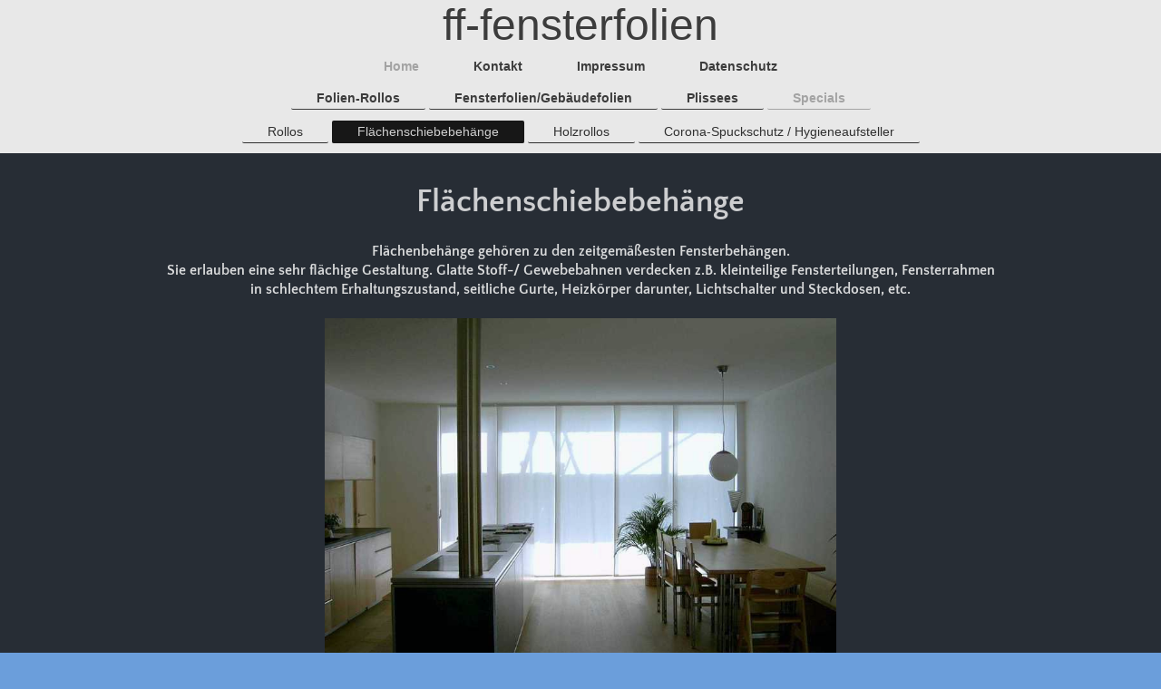

--- FILE ---
content_type: text/html; charset=UTF-8
request_url: https://www.ff-fensterfolien.de/home/specials/fl%C3%A4chenschiebebeh%C3%A4nge/
body_size: 5334
content:
<!DOCTYPE html>
<html lang="de"  ><head prefix="og: http://ogp.me/ns# fb: http://ogp.me/ns/fb# business: http://ogp.me/ns/business#">
    <meta http-equiv="Content-Type" content="text/html; charset=utf-8"/>
    <meta name="generator" content="IONOS MyWebsite"/>
        
    <link rel="dns-prefetch" href="//cdn.website-start.de/"/>
    <link rel="dns-prefetch" href="//125.mod.mywebsite-editor.com"/>
    <link rel="dns-prefetch" href="https://125.sb.mywebsite-editor.com/"/>
    <link rel="shortcut icon" href="https://www.ff-fensterfolien.de/s/misc/favicon.png?1584391009"/>
        <link rel="apple-touch-icon" href="https://www.ff-fensterfolien.de/s/misc/touchicon.png?1584391054"/>
        <title>ff-fensterfolien Flaechenbehaenge, Rosenheim, Tacherting</title>
    <style type="text/css">@media screen and (max-device-width: 1024px) {.diyw a.switchViewWeb {display: inline !important;}}</style>
    <style type="text/css">@media screen and (min-device-width: 1024px) {
            .mediumScreenDisabled { display:block }
            .smallScreenDisabled { display:block }
        }
        @media screen and (max-device-width: 1024px) { .mediumScreenDisabled { display:none } }
        @media screen and (max-device-width: 568px) { .smallScreenDisabled { display:none } }
                @media screen and (min-width: 1024px) {
            .mobilepreview .mediumScreenDisabled { display:block }
            .mobilepreview .smallScreenDisabled { display:block }
        }
        @media screen and (max-width: 1024px) { .mobilepreview .mediumScreenDisabled { display:none } }
        @media screen and (max-width: 568px) { .mobilepreview .smallScreenDisabled { display:none } }</style>
    <meta name="viewport" content="width=device-width, initial-scale=1, maximum-scale=1, minimal-ui"/>

<meta name="format-detection" content="telephone=no"/>
        <meta name="keywords" content="ff-fensterfolien, Schiebevorhänge, Flächenbehänge, Sichtschutz, Blendschutz, Sonnenschutz, Rosenheim, Tacherting"/>
            <meta name="description" content="Flächenbehänge sind der zeitgemäße Fensterbehang. Von transparent bis verdunkelnd, von uni bis individuell von Ihnen gestaltet. Als Sichtschutz, Sonnenschutz,  Blendschutz. ff-fensterfolien. Rosenheim. Tacherting"/>
            <meta name="robots" content="index,follow"/>
        <link href="//cdn.website-start.de/templates/2134/style.css?1758547156484" rel="stylesheet" type="text/css"/>
    <link href="https://www.ff-fensterfolien.de/s/style/theming.css?1763650016" rel="stylesheet" type="text/css"/>
    <link href="//cdn.website-start.de/app/cdn/min/group/web.css?1758547156484" rel="stylesheet" type="text/css"/>
<link href="//cdn.website-start.de/app/cdn/min/moduleserver/css/de_DE/common,shoppingbasket?1758547156484" rel="stylesheet" type="text/css"/>
    <link href="//cdn.website-start.de/app/cdn/min/group/mobilenavigation.css?1758547156484" rel="stylesheet" type="text/css"/>
    <link href="https://125.sb.mywebsite-editor.com/app/logstate2-css.php?site=99910788&amp;t=1768359943" rel="stylesheet" type="text/css"/>

<script type="text/javascript">
    /* <![CDATA[ */
var stagingMode = '';
    /* ]]> */
</script>
<script src="https://125.sb.mywebsite-editor.com/app/logstate-js.php?site=99910788&amp;t=1768359943"></script>

    <link href="//cdn.website-start.de/templates/2134/print.css?1758547156484" rel="stylesheet" media="print" type="text/css"/>
    <script type="text/javascript">
    /* <![CDATA[ */
    var systemurl = 'https://125.sb.mywebsite-editor.com/';
    var webPath = '/';
    var proxyName = '';
    var webServerName = 'www.ff-fensterfolien.de';
    var sslServerUrl = 'https://www.ff-fensterfolien.de';
    var nonSslServerUrl = 'http://www.ff-fensterfolien.de';
    var webserverProtocol = 'http://';
    var nghScriptsUrlPrefix = '//125.mod.mywebsite-editor.com';
    var sessionNamespace = 'DIY_SB';
    var jimdoData = {
        cdnUrl:  '//cdn.website-start.de/',
        messages: {
            lightBox: {
    image : 'Bild',
    of: 'von'
}

        },
        isTrial: 0,
        pageId: 265870    };
    var script_basisID = "99910788";

    diy = window.diy || {};
    diy.web = diy.web || {};

        diy.web.jsBaseUrl = "//cdn.website-start.de/s/build/";

    diy.context = diy.context || {};
    diy.context.type = diy.context.type || 'web';
    /* ]]> */
</script>

<script type="text/javascript" src="//cdn.website-start.de/app/cdn/min/group/web.js?1758547156484" crossorigin="anonymous"></script><script type="text/javascript" src="//cdn.website-start.de/s/build/web.bundle.js?1758547156484" crossorigin="anonymous"></script><script type="text/javascript" src="//cdn.website-start.de/app/cdn/min/group/mobilenavigation.js?1758547156484" crossorigin="anonymous"></script><script src="//cdn.website-start.de/app/cdn/min/moduleserver/js/de_DE/common,shoppingbasket?1758547156484"></script>
<script type="text/javascript" src="https://cdn.website-start.de/proxy/apps/static/resource/dependencies/"></script><script type="text/javascript">
                    if (typeof require !== 'undefined') {
                        require.config({
                            waitSeconds : 10,
                            baseUrl : 'https://cdn.website-start.de/proxy/apps/static/js/'
                        });
                    }
                </script><script type="text/javascript">if (window.jQuery) {window.jQuery_1and1 = window.jQuery;}</script>

<script type="text/javascript">
//<![CDATA[
!function(e,t){(e=t.createElement("script")).src="https://cdn.convertbox.com/convertbox/js/embed.js",e.id="app-convertbox-script",e.async=true,e.dataset.uuid="af673875-b49c-4e04-9f39-246f1911351e",document.getElementsByTagName("head")[0].appendChild(e)}(window,document);
//]]>
</script>
<script type="text/javascript">if (window.jQuery_1and1) {window.jQuery = window.jQuery_1and1;}</script>
<script type="text/javascript" src="//cdn.website-start.de/app/cdn/min/group/pfcsupport.js?1758547156484" crossorigin="anonymous"></script>    <meta property="og:type" content="business.business"/>
    <meta property="og:url" content="https://www.ff-fensterfolien.de/home/specials/flächenschiebebehänge/"/>
    <meta property="og:title" content="ff-fensterfolien Flaechenbehaenge, Rosenheim, Tacherting"/>
            <meta property="og:description" content="Flächenbehänge sind der zeitgemäße Fensterbehang. Von transparent bis verdunkelnd, von uni bis individuell von Ihnen gestaltet. Als Sichtschutz, Sonnenschutz,  Blendschutz. ff-fensterfolien. Rosenheim. Tacherting"/>
                <meta property="og:image" content="https://www.ff-fensterfolien.de/s/img/emotionheader.gif"/>
        <meta property="business:contact_data:country_name" content="Deutschland"/>
    <meta property="business:contact_data:street_address" content="Josef-Breu-Straße 11"/>
    <meta property="business:contact_data:locality" content="Tacherting"/>
    
    <meta property="business:contact_data:email" content="info@ff-fensterfolien.de"/>
    <meta property="business:contact_data:postal_code" content="83342"/>
    <meta property="business:contact_data:phone_number" content="+49 0176 45243967"/>
    
    
<meta property="business:hours:day" content="MONDAY"/><meta property="business:hours:start" content="08:30"/><meta property="business:hours:end" content="17:00"/><meta property="business:hours:day" content="TUESDAY"/><meta property="business:hours:start" content="08:30"/><meta property="business:hours:end" content="17:00"/><meta property="business:hours:day" content="WEDNESDAY"/><meta property="business:hours:start" content="08:30"/><meta property="business:hours:end" content="17:00"/><meta property="business:hours:day" content="THURSDAY"/><meta property="business:hours:start" content="08:30"/><meta property="business:hours:end" content="17:00"/><meta property="business:hours:day" content="FRIDAY"/><meta property="business:hours:start" content="08:30"/><meta property="business:hours:end" content="17:00"/><meta property="business:hours:day" content="SATURDAY"/><meta property="business:hours:start" content="00:00"/><meta property="business:hours:end" content="00:00"/></head>


<body class="body diyBgActive  cc-pagemode-default diyfeNoSidebar diy-layout-fullWidth diy-market-de_DE" data-pageid="265870" id="page-265870">
    
    <div class="diyw">
        <div class="diyweb">
<div class="diywebGutter">
<div class="diywebHeader diyfeCA diyfeCA2">

<div class="diywebHeader-item diywebMobileNavigation">

<nav id="diyfeMobileNav" class="diyfeCA diyfeCA2" role="navigation">
    <a title="Navigation aufklappen/zuklappen">Navigation aufklappen/zuklappen</a>
    <ul class="mainNav1"><li class="parent hasSubNavigation"><a data-page-id="252456" href="https://www.ff-fensterfolien.de/" class="parent level_1"><span>Home</span></a><span class="diyfeDropDownSubOpener">&nbsp;</span><div class="diyfeDropDownSubList diyfeCA diyfeCA3"><ul class="mainNav2"><li class=" hasSubNavigation"><a data-page-id="265781" href="https://www.ff-fensterfolien.de/home/folien-rollos/" class=" level_2"><span>Folien-Rollos</span></a><span class="diyfeDropDownSubOpener">&nbsp;</span><div class="diyfeDropDownSubList diyfeCA diyfeCA3"><ul class="mainNav3"><li class=" hasSubNavigation"><a data-page-id="265814" href="https://www.ff-fensterfolien.de/home/folien-rollos/folien-rollos-von-oben-nach-unten/" class=" level_3"><span>Folien-Rollos von oben nach unten</span></a></li><li class=" hasSubNavigation"><a data-page-id="265822" href="https://www.ff-fensterfolien.de/home/folien-rollos/folien-rollos-von-unten-nach-oben/" class=" level_3"><span>Folien-Rollos von unten nach oben</span></a></li><li class=" hasSubNavigation"><a data-page-id="265823" href="https://www.ff-fensterfolien.de/home/folien-rollos/folien-rollos-für-dachflächen-fenster/" class=" level_3"><span>Folien-Rollos für Dachflächen-Fenster</span></a></li><li class=" hasSubNavigation"><a data-page-id="265826" href="https://www.ff-fensterfolien.de/home/folien-rollos/folien-rollos-für-giebel-fenster/" class=" level_3"><span>Folien-Rollos für Giebel-Fenster</span></a></li><li class=" hasSubNavigation"><a data-page-id="265824" href="https://www.ff-fensterfolien.de/home/folien-rollos/folien-rollos-für-wintergärten/" class=" level_3"><span>Folien-Rollos für Wintergärten</span></a></li><li class=" hasSubNavigation"><a data-page-id="314817" href="https://www.ff-fensterfolien.de/home/folien-rollos/folien-rollos-für-terrassenüberdachungen/" class=" level_3"><span>Folien-Rollos für Terrassenüberdachungen</span></a></li><li class=" hasSubNavigation"><a data-page-id="265840" href="https://www.ff-fensterfolien.de/home/folien-rollos/folien-rollos-für-ober-unterlichter/" class=" level_3"><span>Folien-Rollos für Ober-/ Unterlichter</span></a></li><li class=" hasSubNavigation"><a data-page-id="265841" href="https://www.ff-fensterfolien.de/home/folien-rollos/folien-rollos-zur-verdunkelungen/" class=" level_3"><span>Folien-Rollos zur Verdunkelungen</span></a></li><li class=" hasSubNavigation"><a data-page-id="314325" href="https://www.ff-fensterfolien.de/home/folien-rollos/folien-flächenschiebebehänge/" class=" level_3"><span>Folien-Flächenschiebebehänge</span></a></li></ul></div></li><li class=" hasSubNavigation"><a data-page-id="265786" href="https://www.ff-fensterfolien.de/home/fensterfolien-gebäudefolien/" class=" level_2"><span>Fensterfolien/Gebäudefolien</span></a><span class="diyfeDropDownSubOpener">&nbsp;</span><div class="diyfeDropDownSubList diyfeCA diyfeCA3"><ul class="mainNav3"><li class=" hasSubNavigation"><a data-page-id="265851" href="https://www.ff-fensterfolien.de/home/fensterfolien-gebäudefolien/sonnenschutz-folien/" class=" level_3"><span>Sonnenschutz-Folien</span></a></li><li class=" hasSubNavigation"><a data-page-id="265852" href="https://www.ff-fensterfolien.de/home/fensterfolien-gebäudefolien/milchglas-folien/" class=" level_3"><span>Milchglas-Folien</span></a></li><li class=" hasSubNavigation"><a data-page-id="265863" href="https://www.ff-fensterfolien.de/home/fensterfolien-gebäudefolien/sicherheits-folien/" class=" level_3"><span>Sicherheits-Folien</span></a></li></ul></div></li><li class=" hasSubNavigation"><a data-page-id="265798" href="https://www.ff-fensterfolien.de/home/plissees/" class=" level_2"><span>Plissees</span></a><span class="diyfeDropDownSubOpener">&nbsp;</span><div class="diyfeDropDownSubList diyfeCA diyfeCA3"><ul class="mainNav3"><li class=" hasSubNavigation"><a data-page-id="320180" href="https://www.ff-fensterfolien.de/home/plissees/plissees-verspannt/" class=" level_3"><span>Plissees verspannt</span></a></li><li class=" hasSubNavigation"><a data-page-id="358667" href="https://www.ff-fensterfolien.de/home/plissees/waben-plissees/" class=" level_3"><span>Waben-Plissees</span></a></li><li class=" hasSubNavigation"><a data-page-id="320181" href="https://www.ff-fensterfolien.de/home/plissees/plissees-für-giebelfenster/" class=" level_3"><span>Plissees für Giebelfenster</span></a></li></ul></div></li><li class="parent hasSubNavigation"><a data-page-id="387809" href="https://www.ff-fensterfolien.de/home/specials/" class="parent level_2"><span>Specials</span></a><span class="diyfeDropDownSubOpener">&nbsp;</span><div class="diyfeDropDownSubList diyfeCA diyfeCA3"><ul class="mainNav3"><li class=" hasSubNavigation"><a data-page-id="265869" href="https://www.ff-fensterfolien.de/home/specials/rollos/" class=" level_3"><span>Rollos</span></a></li><li class="current hasSubNavigation"><a data-page-id="265870" href="https://www.ff-fensterfolien.de/home/specials/flächenschiebebehänge/" class="current level_3"><span>Flächenschiebebehänge</span></a></li><li class=" hasSubNavigation"><a data-page-id="394879" href="https://www.ff-fensterfolien.de/home/specials/holzrollos/" class=" level_3"><span>Holzrollos</span></a></li><li class=" hasSubNavigation"><a data-page-id="387181" href="https://www.ff-fensterfolien.de/home/specials/corona-spuckschutz-hygieneaufsteller/" class=" level_3"><span>Corona-Spuckschutz / Hygieneaufsteller</span></a></li></ul></div></li></ul></div></li><li class=" hasSubNavigation"><a data-page-id="252457" href="https://www.ff-fensterfolien.de/kontakt/" class=" level_1"><span>Kontakt</span></a><span class="diyfeDropDownSubOpener">&nbsp;</span><div class="diyfeDropDownSubList diyfeCA diyfeCA3"><ul class="mainNav2"><li class=" hasSubNavigation"><a data-page-id="265842" href="https://www.ff-fensterfolien.de/kontakt/team/" class=" level_2"><span>Team</span></a></li></ul></div></li><li class=" hasSubNavigation"><a data-page-id="252459" href="https://www.ff-fensterfolien.de/impressum/" class=" level_1"><span>Impressum</span></a><span class="diyfeDropDownSubOpener">&nbsp;</span><div class="diyfeDropDownSubList diyfeCA diyfeCA3"><ul class="mainNav2"><li class=" hasSubNavigation"><a data-page-id="305615" href="https://www.ff-fensterfolien.de/impressum/disclaimer/" class=" level_2"><span>Disclaimer</span></a></li></ul></div></li><li class=" hasSubNavigation"><a data-page-id="360602" href="https://www.ff-fensterfolien.de/datenschutz/" class=" level_1"><span>Datenschutz</span></a><span class="diyfeDropDownSubOpener">&nbsp;</span><div class="diyfeDropDownSubList diyfeCA diyfeCA3"><ul class="mainNav2"><li class=" hasSubNavigation"><a data-page-id="405804" href="https://www.ff-fensterfolien.de/datenschutz/agb/" class=" level_2"><span>AGB</span></a></li></ul></div></li></ul></nav>
</div>
<div class="diywebHeader-item diywebLogoArea">

    <style type="text/css" media="all">
        /* <![CDATA[ */
                .diyw #website-logo {
            text-align: center !important;
                        padding: 0px 0;
                    }
        
        
        .diyw #website-logo p.website-logo-text,
        .diyw #website-logo p.website-logo-text a.website-logo-text {
            text-align: center !important;
            font-family: Arial, Helvetica, sans-serif !important;
            font-size: 48px !important;
            font-style: normal !important;
            font-weight: normal !important;
        }
        
                /* ]]> */
    </style>

    <div id="website-logo">
    
                    <p class="website-logo-text "><a href="https://www.ff-fensterfolien.de/" class="website-logo-text">ff-fensterfolien</a>
            </p>
            </div>


</div>

<div class="diywebHeader-item diywebDesktopNavigation">
<div class="diywebMainNavigation">
<div class="webnavigation"><ul id="mainNav1" class="mainNav1"><li class="navTopItemGroup_1"><a data-page-id="252456" href="https://www.ff-fensterfolien.de/" class="parent level_1"><span>Home</span></a></li><li class="navTopItemGroup_2"><a data-page-id="252457" href="https://www.ff-fensterfolien.de/kontakt/" class="level_1"><span>Kontakt</span></a></li><li class="navTopItemGroup_3"><a data-page-id="252459" href="https://www.ff-fensterfolien.de/impressum/" class="level_1"><span>Impressum</span></a></li><li class="navTopItemGroup_4"><a data-page-id="360602" href="https://www.ff-fensterfolien.de/datenschutz/" class="level_1"><span>Datenschutz</span></a></li></ul></div>
<div class="webnavigation"><ul id="mainNav2" class="mainNav2"><li class="navTopItemGroup_0"><a data-page-id="265781" href="https://www.ff-fensterfolien.de/home/folien-rollos/" class="level_2"><span>Folien-Rollos</span></a></li><li class="navTopItemGroup_0"><a data-page-id="265786" href="https://www.ff-fensterfolien.de/home/fensterfolien-gebäudefolien/" class="level_2"><span>Fensterfolien/Gebäudefolien</span></a></li><li class="navTopItemGroup_0"><a data-page-id="265798" href="https://www.ff-fensterfolien.de/home/plissees/" class="level_2"><span>Plissees</span></a></li><li class="navTopItemGroup_0"><a data-page-id="387809" href="https://www.ff-fensterfolien.de/home/specials/" class="parent level_2"><span>Specials</span></a></li></ul></div>
<div class="webnavigation"><ul id="mainNav3" class="mainNav3"><li class="navTopItemGroup_0"><a data-page-id="265869" href="https://www.ff-fensterfolien.de/home/specials/rollos/" class="level_3"><span>Rollos</span></a></li><li class="navTopItemGroup_0"><a data-page-id="265870" href="https://www.ff-fensterfolien.de/home/specials/flächenschiebebehänge/" class="current level_3"><span>Flächenschiebebehänge</span></a></li><li class="navTopItemGroup_0"><a data-page-id="394879" href="https://www.ff-fensterfolien.de/home/specials/holzrollos/" class="level_3"><span>Holzrollos</span></a></li><li class="navTopItemGroup_0"><a data-page-id="387181" href="https://www.ff-fensterfolien.de/home/specials/corona-spuckschutz-hygieneaufsteller/" class="level_3"><span>Corona-Spuckschutz / Hygieneaufsteller</span></a></li></ul></div>
</div>
</div>
</div>
</div>

<div class="diywebContent">
<div class="diywebGutter">
<div class="diywebMain">
<div class="diyfeCA diyfeCA1">

        <div id="content_area">
        	<div id="content_start"></div>
        	
        
        <div id="matrix_668269" class="sortable-matrix" data-matrixId="668269"><div class="n module-type-spacer diyfeLiveArea "> <div class="the-spacer id12562327" style="height: 30px;">
</div>
 </div><div class="n module-type-header diyfeLiveArea "> <h1><span class="diyfeDecoration">Flächenschiebebehänge</span></h1> </div><div class="n module-type-text diyfeLiveArea "> <p style="text-align: center;"> </p>
<p style="text-align: center;">Flächenbehänge gehören zu den zeitgemäßesten Fensterbehängen.</p>
<p style="text-align: center;">Sie erlauben eine sehr flächige Gestaltung. Glatte Stoff-/ Gewebebahnen verdecken z.B. kleinteilige Fensterteilungen, Fensterrahmen in schlechtem Erhaltungszustand,
seitliche Gurte, Heizkörper darunter, Lichtschalter und Steckdosen, etc.</p>
<p> </p> </div><div class="n module-type-gallery diyfeLiveArea "> <div class="ccgalerie slideshow clearover" id="slideshow-gallery-8508300" data-jsclass="GallerySlideshow" data-jsoptions="effect: 'fade',changeTime: 2000,maxHeight: '375px',navigation: true,startPaused: false">

    <div class="thumb_pro1">
    	<div class="innerthumbnail">
    		<a title="Flächenbehänge" href="https://www.ff-fensterfolien.de/s/cc_images/cache_8790501.JPG" data-is-image="true" target="_blank">    			<img data-width="800" data-height="531" src="https://www.ff-fensterfolien.de/s/cc_images/thumb_8790501.JPG" title="Flächenbehänge"/>
    		</a>    	</div>
    </div>
        <div class="thumb_pro1">
    	<div class="innerthumbnail">
    		<a title="Flächenbehänge" href="https://www.ff-fensterfolien.de/s/cc_images/cache_8790502.jpg" data-is-image="true" target="_blank">    			<img data-width="800" data-height="531" src="https://www.ff-fensterfolien.de/s/cc_images/thumb_8790502.jpg" title="Flächenbehänge"/>
    		</a>    	</div>
    </div>
        <div class="thumb_pro1">
    	<div class="innerthumbnail">
    		<a title="Flächenbehänge" href="https://www.ff-fensterfolien.de/s/cc_images/cache_8790503.JPG" data-is-image="true" target="_blank">    			<img data-width="512" data-height="384" src="https://www.ff-fensterfolien.de/s/cc_images/thumb_8790503.JPG" title="Flächenbehänge"/>
    		</a>    	</div>
    </div>
        <div class="thumb_pro1">
    	<div class="innerthumbnail">
    		<a title="Flächenbehänge" href="https://www.ff-fensterfolien.de/s/cc_images/cache_8790504.jpg" data-is-image="true" target="_blank">    			<img data-width="789" data-height="600" src="https://www.ff-fensterfolien.de/s/cc_images/thumb_8790504.jpg" title="Flächenbehänge"/>
    		</a>    	</div>
    </div>
        <div class="thumb_pro1">
    	<div class="innerthumbnail">
    		<a title="Flächenbehänge" href="https://www.ff-fensterfolien.de/s/cc_images/cache_8790505.jpg" data-is-image="true" target="_blank">    			<img data-width="400" data-height="330" src="https://www.ff-fensterfolien.de/s/cc_images/thumb_8790505.jpg" title="Flächenbehänge"/>
    		</a>    	</div>
    </div>
    </div>
 </div><div class="n module-type-text diyfeLiveArea "> <p> </p>
<p>Sie können ähnlich Vorhängen wie gewohnt</p>
<ul>
<li>seitlich verschoben werden, auch mit</li>
<li>transparenten und blickdichten Bahnen abgewechselt werden.</li>
</ul>
<p> </p> </div><div class="n module-type-text diyfeLiveArea "> <p>Textile Flächenbehänge können auch mit Folien-Flächenbehängen kombiniert werden. Blickdicht mit transparent, Wunschstoff mit Verdunkelungs-Folie,.... Fragen Sie uns, wir finden die geeignetste
Lösung.</p> </div><div class="n module-type-spacer diyfeLiveArea "> <div class="the-spacer id13709968" style="height: 30px;">
</div>
 </div><div class="n module-type-text diyfeLiveArea "> <p><a href="https://www.ff-fensterfolien.de/home/fensterfolien-gebäudefolien/" target="_self">Fensterfolien / Gebäudefolien</a></p>
<p><a href="https://www.ff-fensterfolien.de/home/folien-rollos/" target="_self">Folien-Rollos</a></p>
<p><a href="https://www.ff-fensterfolien.de/home/plissees/" target="_self">Plissees</a></p>
<p><a href="https://www.ff-fensterfolien.de/home/specials/rollos/" target="_self">Rollos</a></p>
<p><a href="https://www.ff-fensterfolien.de/home/specials/corona-spuckschutz-hygieneaufsteller/" target="_self">Corona-Spuckschutz / Hygieneaufsteller</a></p> </div><div class="n module-type-text diyfeLiveArea "> <p style="text-align:center;"> </p>
<p style="padding:0px;color:rgb(71, 71, 71);font-family:Quattrocento, sans-serif;font-size:15.6px;font-weight:700;text-align:center;"><span style="color:#FFF9C4;">Rufen Sie uns an !</span></p>
<p style="padding:0px;color:rgb(71, 71, 71);font-family:Quattrocento, sans-serif;font-size:15.6px;font-weight:700;text-align:center;"> </p>
<p style="padding:0px;color:rgb(71, 71, 71);font-family:Quattrocento, sans-serif;font-size:15.6px;font-weight:700;text-align:center;"><span style="color:#FFF9C4;">- persönliche Besuche bitte
telefonisch anmelden -</span></p>
<p style="padding:0px;color:rgb(71, 71, 71);font-family:Quattrocento, sans-serif;font-size:15.6px;font-weight:700;text-align:center;"><span style="color:#FFF9C4;">mobil: 0176 / 45243967</span></p>
<p style="padding:0px;color:rgb(71, 71, 71);font-family:Quattrocento, sans-serif;font-size:15.6px;font-weight:700;text-align:center;"> </p>
<p style="padding:0px;color:rgb(71, 71, 71);font-family:Quattrocento, sans-serif;font-size:15.6px;font-weight:700;text-align:center;"><a href="https://www.ff-fensterfolien.de/impressum/" target="_self">Impressum</a>
       <a target="_self" href="javascript:void(0);">AGB</a>          <a href="https://www.ff-fensterfolien.de/datenschutz/" target="_self">Datenschutz</a></p> </div></div>
        
        
        </div>
</div>
</div>
<div class="diywebSecondary diyfeCA diyfeCA3">
<div class="diywebGutter">

</div>

</div>
</div>
</div>


<div class="diywebGutter">
<div class="diywebFooter diyfeCA diyfeCA4">
<div class="diywebGutter">
<div id="contentfooter">
    <div class="leftrow">
                        <a rel="nofollow" href="javascript:window.print();">
                    <img class="inline" height="14" width="18" src="//cdn.website-start.de/s/img/cc/printer.gif" alt=""/>
                    Druckversion                </a> <span class="footer-separator">|</span>
                <a href="https://www.ff-fensterfolien.de/sitemap/">Sitemap</a>
            </div>
    <script type="text/javascript">
        window.diy.ux.Captcha.locales = {
            generateNewCode: 'Neuen Code generieren',
            enterCode: 'Bitte geben Sie den Code ein'
        };
        window.diy.ux.Cap2.locales = {
            generateNewCode: 'Neuen Code generieren',
            enterCode: 'Bitte geben Sie den Code ein'
        };
    </script>
    <div class="rightrow">
                    <span class="loggedout">
                <a rel="nofollow" id="login" href="https://login.1and1-editor.com/99910788/www.ff-fensterfolien.de/de?pageId=265870">
                    Login                </a>
            </span>
                <p><a class="diyw switchViewWeb" href="javascript:switchView('desktop');">Webansicht</a><a class="diyw switchViewMobile" href="javascript:switchView('mobile');">Mobile-Ansicht</a></p>
                <span class="loggedin">
            <a rel="nofollow" id="logout" href="https://125.sb.mywebsite-editor.com/app/cms/logout.php">Logout</a> <span class="footer-separator">|</span>
            <a rel="nofollow" id="edit" href="https://125.sb.mywebsite-editor.com/app/99910788/265870/">Seite bearbeiten</a>
        </span>
    </div>
</div>
            <div id="loginbox" class="hidden">
                <script type="text/javascript">
                    /* <![CDATA[ */
                    function forgotpw_popup() {
                        var url = 'https://passwort.1und1.de/xml/request/RequestStart';
                        fenster = window.open(url, "fenster1", "width=600,height=400,status=yes,scrollbars=yes,resizable=yes");
                        // IE8 doesn't return the window reference instantly or at all.
                        // It may appear the call failed and fenster is null
                        if (fenster && fenster.focus) {
                            fenster.focus();
                        }
                    }
                    /* ]]> */
                </script>
                                <img class="logo" src="//cdn.website-start.de/s/img/logo.gif" alt="IONOS" title="IONOS"/>

                <div id="loginboxOuter"></div>
            </div>
        

</div>
</div>
</div>
</div>
    </div>

    
    </body>


<!-- rendered at Fri, 21 Nov 2025 03:21:17 +0100 -->
</html>
